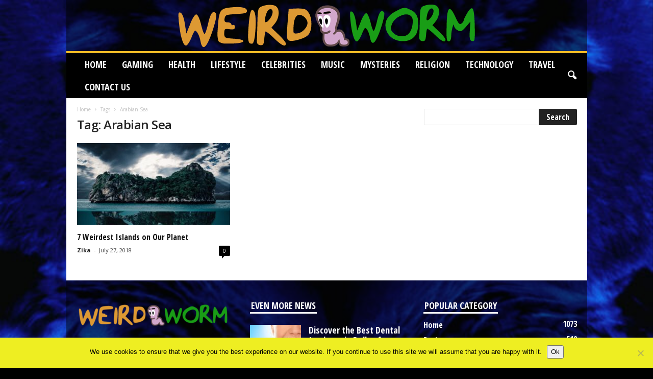

--- FILE ---
content_type: text/html; charset=UTF-8
request_url: https://www.weirdworm.net/tag/arabian-sea/
body_size: 17747
content:
<!doctype html >
<!--[if IE 8]>    <html class="ie8" lang="en-US"> <![endif]-->
<!--[if IE 9]>    <html class="ie9" lang="en-US"> <![endif]-->
<!--[if gt IE 8]><!--> <html lang="en-US"> <!--<![endif]-->
<head>
    <title>Arabian Sea Archives - Weird Worm</title>
    <meta charset="UTF-8" />
    <meta name="viewport" content="width=device-width, initial-scale=1.0">
    <link rel="pingback" href="https://www.weirdworm.net/xmlrpc.php" />
    <meta name='robots' content='index, follow, max-image-preview:large, max-snippet:-1, max-video-preview:-1' />
<link rel="icon" type="image/png" href="https://www.weirdworm.net/wp-content/uploads/2019/07/Fav-weird.png">
	<!-- This site is optimized with the Yoast SEO plugin v26.6 - https://yoast.com/wordpress/plugins/seo/ -->
	<link rel="canonical" href="https://www.weirdworm.net/tag/arabian-sea/" />
	<meta property="og:locale" content="en_US" />
	<meta property="og:type" content="article" />
	<meta property="og:title" content="Arabian Sea Archives - Weird Worm" />
	<meta property="og:url" content="https://www.weirdworm.net/tag/arabian-sea/" />
	<meta property="og:site_name" content="Weird Worm" />
	<meta name="twitter:card" content="summary_large_image" />
	<script type="application/ld+json" class="yoast-schema-graph">{"@context":"https://schema.org","@graph":[{"@type":"CollectionPage","@id":"https://www.weirdworm.net/tag/arabian-sea/","url":"https://www.weirdworm.net/tag/arabian-sea/","name":"Arabian Sea Archives - Weird Worm","isPartOf":{"@id":"https://www.weirdworm.net/#website"},"primaryImageOfPage":{"@id":"https://www.weirdworm.net/tag/arabian-sea/#primaryimage"},"image":{"@id":"https://www.weirdworm.net/tag/arabian-sea/#primaryimage"},"thumbnailUrl":"https://www.weirdworm.net/wp-content/uploads/2018/07/Island.jpg","breadcrumb":{"@id":"https://www.weirdworm.net/tag/arabian-sea/#breadcrumb"},"inLanguage":"en-US"},{"@type":"ImageObject","inLanguage":"en-US","@id":"https://www.weirdworm.net/tag/arabian-sea/#primaryimage","url":"https://www.weirdworm.net/wp-content/uploads/2018/07/Island.jpg","contentUrl":"https://www.weirdworm.net/wp-content/uploads/2018/07/Island.jpg","width":640,"height":360,"caption":"source: youtube.com"},{"@type":"BreadcrumbList","@id":"https://www.weirdworm.net/tag/arabian-sea/#breadcrumb","itemListElement":[{"@type":"ListItem","position":1,"name":"Home","item":"https://www.weirdworm.net/"},{"@type":"ListItem","position":2,"name":"Arabian Sea"}]},{"@type":"WebSite","@id":"https://www.weirdworm.net/#website","url":"https://www.weirdworm.net/","name":"Weird Worm","description":"Weird and Bizarre","potentialAction":[{"@type":"SearchAction","target":{"@type":"EntryPoint","urlTemplate":"https://www.weirdworm.net/?s={search_term_string}"},"query-input":{"@type":"PropertyValueSpecification","valueRequired":true,"valueName":"search_term_string"}}],"inLanguage":"en-US"}]}</script>
	<!-- / Yoast SEO plugin. -->


<link rel='dns-prefetch' href='//fonts.googleapis.com' />
<link rel="alternate" type="application/rss+xml" title="Weird Worm &raquo; Feed" href="https://www.weirdworm.net/feed/" />
<link rel="alternate" type="application/rss+xml" title="Weird Worm &raquo; Arabian Sea Tag Feed" href="https://www.weirdworm.net/tag/arabian-sea/feed/" />
<style type="text/css" media="all">
.wpautoterms-footer{background-color:#ffffff;text-align:center;}
.wpautoterms-footer a{color:#000000;font-family:Arial, sans-serif;font-size:14px;}
.wpautoterms-footer .separator{color:#cccccc;font-family:Arial, sans-serif;font-size:14px;}</style>
<style id='wp-img-auto-sizes-contain-inline-css' type='text/css'>
img:is([sizes=auto i],[sizes^="auto," i]){contain-intrinsic-size:3000px 1500px}
/*# sourceURL=wp-img-auto-sizes-contain-inline-css */
</style>
<style id='wp-emoji-styles-inline-css' type='text/css'>

	img.wp-smiley, img.emoji {
		display: inline !important;
		border: none !important;
		box-shadow: none !important;
		height: 1em !important;
		width: 1em !important;
		margin: 0 0.07em !important;
		vertical-align: -0.1em !important;
		background: none !important;
		padding: 0 !important;
	}
/*# sourceURL=wp-emoji-styles-inline-css */
</style>
<style id='classic-theme-styles-inline-css' type='text/css'>
/*! This file is auto-generated */
.wp-block-button__link{color:#fff;background-color:#32373c;border-radius:9999px;box-shadow:none;text-decoration:none;padding:calc(.667em + 2px) calc(1.333em + 2px);font-size:1.125em}.wp-block-file__button{background:#32373c;color:#fff;text-decoration:none}
/*# sourceURL=/wp-includes/css/classic-themes.min.css */
</style>
<link rel='stylesheet' id='dashicons-css' href='https://www.weirdworm.net/wp-includes/css/dashicons.min.css?ver=6.9' type='text/css' media='all' />
<link rel='stylesheet' id='admin-bar-css' href='https://www.weirdworm.net/wp-includes/css/admin-bar.min.css?ver=6.9' type='text/css' media='all' />
<style id='admin-bar-inline-css' type='text/css'>

    /* Hide CanvasJS credits for P404 charts specifically */
    #p404RedirectChart .canvasjs-chart-credit {
        display: none !important;
    }
    
    #p404RedirectChart canvas {
        border-radius: 6px;
    }

    .p404-redirect-adminbar-weekly-title {
        font-weight: bold;
        font-size: 14px;
        color: #fff;
        margin-bottom: 6px;
    }

    #wpadminbar #wp-admin-bar-p404_free_top_button .ab-icon:before {
        content: "\f103";
        color: #dc3545;
        top: 3px;
    }
    
    #wp-admin-bar-p404_free_top_button .ab-item {
        min-width: 80px !important;
        padding: 0px !important;
    }
    
    /* Ensure proper positioning and z-index for P404 dropdown */
    .p404-redirect-adminbar-dropdown-wrap { 
        min-width: 0; 
        padding: 0;
        position: static !important;
    }
    
    #wpadminbar #wp-admin-bar-p404_free_top_button_dropdown {
        position: static !important;
    }
    
    #wpadminbar #wp-admin-bar-p404_free_top_button_dropdown .ab-item {
        padding: 0 !important;
        margin: 0 !important;
    }
    
    .p404-redirect-dropdown-container {
        min-width: 340px;
        padding: 18px 18px 12px 18px;
        background: #23282d !important;
        color: #fff;
        border-radius: 12px;
        box-shadow: 0 8px 32px rgba(0,0,0,0.25);
        margin-top: 10px;
        position: relative !important;
        z-index: 999999 !important;
        display: block !important;
        border: 1px solid #444;
    }
    
    /* Ensure P404 dropdown appears on hover */
    #wpadminbar #wp-admin-bar-p404_free_top_button .p404-redirect-dropdown-container { 
        display: none !important;
    }
    
    #wpadminbar #wp-admin-bar-p404_free_top_button:hover .p404-redirect-dropdown-container { 
        display: block !important;
    }
    
    #wpadminbar #wp-admin-bar-p404_free_top_button:hover #wp-admin-bar-p404_free_top_button_dropdown .p404-redirect-dropdown-container {
        display: block !important;
    }
    
    .p404-redirect-card {
        background: #2c3338;
        border-radius: 8px;
        padding: 18px 18px 12px 18px;
        box-shadow: 0 2px 8px rgba(0,0,0,0.07);
        display: flex;
        flex-direction: column;
        align-items: flex-start;
        border: 1px solid #444;
    }
    
    .p404-redirect-btn {
        display: inline-block;
        background: #dc3545;
        color: #fff !important;
        font-weight: bold;
        padding: 5px 22px;
        border-radius: 8px;
        text-decoration: none;
        font-size: 17px;
        transition: background 0.2s, box-shadow 0.2s;
        margin-top: 8px;
        box-shadow: 0 2px 8px rgba(220,53,69,0.15);
        text-align: center;
        line-height: 1.6;
    }
    
    .p404-redirect-btn:hover {
        background: #c82333;
        color: #fff !important;
        box-shadow: 0 4px 16px rgba(220,53,69,0.25);
    }
    
    /* Prevent conflicts with other admin bar dropdowns */
    #wpadminbar .ab-top-menu > li:hover > .ab-item,
    #wpadminbar .ab-top-menu > li.hover > .ab-item {
        z-index: auto;
    }
    
    #wpadminbar #wp-admin-bar-p404_free_top_button:hover > .ab-item {
        z-index: 999998 !important;
    }
    
/*# sourceURL=admin-bar-inline-css */
</style>
<link rel='stylesheet' id='wpautoterms_css-css' href='https://www.weirdworm.net/wp-content/plugins/auto-terms-of-service-and-privacy-policy/css/wpautoterms.css?ver=6.9' type='text/css' media='all' />
<link rel='stylesheet' id='cookie-notice-front-css' href='https://www.weirdworm.net/wp-content/plugins/cookie-notice/css/front.min.css?ver=2.5.11' type='text/css' media='all' />
<link rel='stylesheet' id='ppress-frontend-css' href='https://www.weirdworm.net/wp-content/plugins/wp-user-avatar/assets/css/frontend.min.css?ver=4.16.8' type='text/css' media='all' />
<link rel='stylesheet' id='ppress-flatpickr-css' href='https://www.weirdworm.net/wp-content/plugins/wp-user-avatar/assets/flatpickr/flatpickr.min.css?ver=4.16.8' type='text/css' media='all' />
<link rel='stylesheet' id='ppress-select2-css' href='https://www.weirdworm.net/wp-content/plugins/wp-user-avatar/assets/select2/select2.min.css?ver=6.9' type='text/css' media='all' />
<link rel='stylesheet' id='crp-style-text-only-css' href='https://www.weirdworm.net/wp-content/plugins/contextual-related-posts/css/text-only.min.css?ver=4.1.0' type='text/css' media='all' />
<link rel='stylesheet' id='google-fonts-style-css' href='https://fonts.googleapis.com/css?family=Open+Sans+Condensed%3A400%2C700%7COpen+Sans%3A400%2C600%2C700%7CRoboto+Condensed%3A400%2C500%2C700&#038;display=swap&#038;ver=5.4.3' type='text/css' media='all' />
<link rel='stylesheet' id='td-theme-css' href='https://www.weirdworm.net/wp-content/themes/Newsmag/style.css?ver=5.4.3' type='text/css' media='all' />
<style id='td-theme-inline-css' type='text/css'>
    
        /* custom css - generated by TagDiv Composer */
        @media (max-width: 767px) {
            .td-header-desktop-wrap {
                display: none;
            }
        }
        @media (min-width: 767px) {
            .td-header-mobile-wrap {
                display: none;
            }
        }
    
	
/*# sourceURL=td-theme-inline-css */
</style>
<link rel='stylesheet' id='td-legacy-framework-front-style-css' href='https://www.weirdworm.net/wp-content/plugins/td-composer/legacy/Newsmag/assets/css/td_legacy_main.css?ver=e5fcc38395b0030bac3ad179898970d6' type='text/css' media='all' />
<link rel='stylesheet' id='td-theme-demo-style-css' href='https://www.weirdworm.net/wp-content/plugins/td-composer/legacy/Newsmag/includes/demos/scandal/demo_style.css?ver=5.4.3' type='text/css' media='all' />
<script type="text/javascript" src="https://www.weirdworm.net/wp-includes/js/jquery/jquery.min.js?ver=3.7.1" id="jquery-core-js"></script>
<script type="text/javascript" src="https://www.weirdworm.net/wp-includes/js/jquery/jquery-migrate.min.js?ver=3.4.1" id="jquery-migrate-js"></script>
<script type="text/javascript" src="https://www.weirdworm.net/wp-includes/js/dist/dom-ready.min.js?ver=f77871ff7694fffea381" id="wp-dom-ready-js"></script>
<script type="text/javascript" src="https://www.weirdworm.net/wp-content/plugins/auto-terms-of-service-and-privacy-policy/js/base.js?ver=3.0.4" id="wpautoterms_base-js"></script>
<script type="text/javascript" id="cookie-notice-front-js-before">
/* <![CDATA[ */
var cnArgs = {"ajaxUrl":"https:\/\/www.weirdworm.net\/wp-admin\/admin-ajax.php","nonce":"9d667efcba","hideEffect":"fade","position":"bottom","onScroll":true,"onScrollOffset":100,"onClick":true,"cookieName":"cookie_notice_accepted","cookieTime":2592000,"cookieTimeRejected":2592000,"globalCookie":false,"redirection":false,"cache":false,"revokeCookies":false,"revokeCookiesOpt":"automatic"};

//# sourceURL=cookie-notice-front-js-before
/* ]]> */
</script>
<script type="text/javascript" src="https://www.weirdworm.net/wp-content/plugins/cookie-notice/js/front.min.js?ver=2.5.11" id="cookie-notice-front-js"></script>
<script type="text/javascript" src="https://www.weirdworm.net/wp-content/plugins/stop-user-enumeration/frontend/js/frontend.js?ver=1.7.7" id="stop-user-enumeration-js" defer="defer" data-wp-strategy="defer"></script>
<script type="text/javascript" src="https://www.weirdworm.net/wp-content/plugins/wp-user-avatar/assets/flatpickr/flatpickr.min.js?ver=4.16.8" id="ppress-flatpickr-js"></script>
<script type="text/javascript" src="https://www.weirdworm.net/wp-content/plugins/wp-user-avatar/assets/select2/select2.min.js?ver=4.16.8" id="ppress-select2-js"></script>
<link rel="https://api.w.org/" href="https://www.weirdworm.net/wp-json/" /><link rel="alternate" title="JSON" type="application/json" href="https://www.weirdworm.net/wp-json/wp/v2/tags/553" /><link rel="EditURI" type="application/rsd+xml" title="RSD" href="https://www.weirdworm.net/xmlrpc.php?rsd" />
<meta name="publication-media-verification"content="578b703d76434785bb5f992b7fe12ae3">
<!-- JS generated by theme -->

<script type="text/javascript" id="td-generated-header-js">
    
    

	    var tdBlocksArray = []; //here we store all the items for the current page

	    // td_block class - each ajax block uses a object of this class for requests
	    function tdBlock() {
		    this.id = '';
		    this.block_type = 1; //block type id (1-234 etc)
		    this.atts = '';
		    this.td_column_number = '';
		    this.td_current_page = 1; //
		    this.post_count = 0; //from wp
		    this.found_posts = 0; //from wp
		    this.max_num_pages = 0; //from wp
		    this.td_filter_value = ''; //current live filter value
		    this.is_ajax_running = false;
		    this.td_user_action = ''; // load more or infinite loader (used by the animation)
		    this.header_color = '';
		    this.ajax_pagination_infinite_stop = ''; //show load more at page x
	    }

        // td_js_generator - mini detector
        ( function () {
            var htmlTag = document.getElementsByTagName("html")[0];

	        if ( navigator.userAgent.indexOf("MSIE 10.0") > -1 ) {
                htmlTag.className += ' ie10';
            }

            if ( !!navigator.userAgent.match(/Trident.*rv\:11\./) ) {
                htmlTag.className += ' ie11';
            }

	        if ( navigator.userAgent.indexOf("Edge") > -1 ) {
                htmlTag.className += ' ieEdge';
            }

            if ( /(iPad|iPhone|iPod)/g.test(navigator.userAgent) ) {
                htmlTag.className += ' td-md-is-ios';
            }

            var user_agent = navigator.userAgent.toLowerCase();
            if ( user_agent.indexOf("android") > -1 ) {
                htmlTag.className += ' td-md-is-android';
            }

            if ( -1 !== navigator.userAgent.indexOf('Mac OS X')  ) {
                htmlTag.className += ' td-md-is-os-x';
            }

            if ( /chrom(e|ium)/.test(navigator.userAgent.toLowerCase()) ) {
               htmlTag.className += ' td-md-is-chrome';
            }

            if ( -1 !== navigator.userAgent.indexOf('Firefox') ) {
                htmlTag.className += ' td-md-is-firefox';
            }

            if ( -1 !== navigator.userAgent.indexOf('Safari') && -1 === navigator.userAgent.indexOf('Chrome') ) {
                htmlTag.className += ' td-md-is-safari';
            }

            if( -1 !== navigator.userAgent.indexOf('IEMobile') ){
                htmlTag.className += ' td-md-is-iemobile';
            }

        })();

        var tdLocalCache = {};

        ( function () {
            "use strict";

            tdLocalCache = {
                data: {},
                remove: function (resource_id) {
                    delete tdLocalCache.data[resource_id];
                },
                exist: function (resource_id) {
                    return tdLocalCache.data.hasOwnProperty(resource_id) && tdLocalCache.data[resource_id] !== null;
                },
                get: function (resource_id) {
                    return tdLocalCache.data[resource_id];
                },
                set: function (resource_id, cachedData) {
                    tdLocalCache.remove(resource_id);
                    tdLocalCache.data[resource_id] = cachedData;
                }
            };
        })();

    
    
var td_viewport_interval_list=[{"limitBottom":767,"sidebarWidth":251},{"limitBottom":1023,"sidebarWidth":339}];
var tdc_is_installed="yes";
var td_ajax_url="https:\/\/www.weirdworm.net\/wp-admin\/admin-ajax.php?td_theme_name=Newsmag&v=5.4.3";
var td_get_template_directory_uri="https:\/\/www.weirdworm.net\/wp-content\/plugins\/td-composer\/legacy\/common";
var tds_snap_menu="smart_snap_always";
var tds_logo_on_sticky="show_header_logo";
var tds_header_style="7";
var td_please_wait="Please wait...";
var td_email_user_pass_incorrect="User or password incorrect!";
var td_email_user_incorrect="Email or username incorrect!";
var td_email_incorrect="Email incorrect!";
var td_user_incorrect="Username incorrect!";
var td_email_user_empty="Email or username empty!";
var td_pass_empty="Pass empty!";
var td_pass_pattern_incorrect="Invalid Pass Pattern!";
var td_retype_pass_incorrect="Retyped Pass incorrect!";
var tds_more_articles_on_post_enable="";
var tds_more_articles_on_post_time_to_wait="";
var tds_more_articles_on_post_pages_distance_from_top=0;
var tds_captcha="";
var tds_theme_color_site_wide="#efba26";
var tds_smart_sidebar="enabled";
var tdThemeName="Newsmag";
var tdThemeNameWl="Newsmag";
var td_magnific_popup_translation_tPrev="Previous (Left arrow key)";
var td_magnific_popup_translation_tNext="Next (Right arrow key)";
var td_magnific_popup_translation_tCounter="%curr% of %total%";
var td_magnific_popup_translation_ajax_tError="The content from %url% could not be loaded.";
var td_magnific_popup_translation_image_tError="The image #%curr% could not be loaded.";
var tdBlockNonce="ef81239117";
var tdMobileMenu="enabled";
var tdMobileSearch="enabled";
var tdDateNamesI18n={"month_names":["January","February","March","April","May","June","July","August","September","October","November","December"],"month_names_short":["Jan","Feb","Mar","Apr","May","Jun","Jul","Aug","Sep","Oct","Nov","Dec"],"day_names":["Sunday","Monday","Tuesday","Wednesday","Thursday","Friday","Saturday"],"day_names_short":["Sun","Mon","Tue","Wed","Thu","Fri","Sat"]};
var td_deploy_mode="deploy";
var td_ad_background_click_link="";
var td_ad_background_click_target="";
</script>


<!-- Header style compiled by theme -->

<style>
/* custom css - generated by TagDiv Composer */
    

body {
	background-color:#000000;
}
.td-header-border:before,
    .td-trending-now-title,
    .td_block_mega_menu .td_mega_menu_sub_cats .cur-sub-cat,
    .td-post-category:hover,
    .td-header-style-2 .td-header-sp-logo,
    .td-next-prev-wrap a:hover i,
    .page-nav .current,
    .widget_calendar tfoot a:hover,
    .td-footer-container .widget_search .wpb_button:hover,
    .td-scroll-up-visible,
    .dropcap,
    .td-category a,
    input[type="submit"]:hover,
    .td-post-small-box a:hover,
    .td-404-sub-sub-title a:hover,
    .td-rating-bar-wrap div,
    .td_top_authors .td-active .td-author-post-count,
    .td_top_authors .td-active .td-author-comments-count,
    .td_smart_list_3 .td-sml3-top-controls i:hover,
    .td_smart_list_3 .td-sml3-bottom-controls i:hover,
    .td_wrapper_video_playlist .td_video_controls_playlist_wrapper,
    .td-read-more a:hover,
    .td-login-wrap .btn,
    .td_display_err,
    .td-header-style-6 .td-top-menu-full,
    #bbpress-forums button:hover,
    #bbpress-forums .bbp-pagination .current,
    .bbp_widget_login .button:hover,
    .header-search-wrap .td-drop-down-search .btn:hover,
    .td-post-text-content .more-link-wrap:hover a,
    #buddypress div.item-list-tabs ul li > a span,
    #buddypress div.item-list-tabs ul li > a:hover span,
    #buddypress input[type=submit]:hover,
    #buddypress a.button:hover span,
    #buddypress div.item-list-tabs ul li.selected a span,
    #buddypress div.item-list-tabs ul li.current a span,
    #buddypress input[type=submit]:focus,
    .td-grid-style-3 .td-big-grid-post .td-module-thumb a:last-child:before,
    .td-grid-style-4 .td-big-grid-post .td-module-thumb a:last-child:before,
    .td-grid-style-5 .td-big-grid-post .td-module-thumb:after,
    .td_category_template_2 .td-category-siblings .td-category a:hover,
    .td-weather-week:before,
    .td-weather-information:before,
     .td_3D_btn,
    .td_shadow_btn,
    .td_default_btn,
    .td_square_btn, 
    .td_outlined_btn:hover {
        background-color: #efba26;
    }

    @media (max-width: 767px) {
        .td-category a.td-current-sub-category {
            background-color: #efba26;
        }
    }

    .woocommerce .onsale,
    .woocommerce .woocommerce a.button:hover,
    .woocommerce-page .woocommerce .button:hover,
    .single-product .product .summary .cart .button:hover,
    .woocommerce .woocommerce .product a.button:hover,
    .woocommerce .product a.button:hover,
    .woocommerce .product #respond input#submit:hover,
    .woocommerce .checkout input#place_order:hover,
    .woocommerce .woocommerce.widget .button:hover,
    .woocommerce .woocommerce-message .button:hover,
    .woocommerce .woocommerce-error .button:hover,
    .woocommerce .woocommerce-info .button:hover,
    .woocommerce.widget .ui-slider .ui-slider-handle,
    .vc_btn-black:hover,
	.wpb_btn-black:hover,
	.item-list-tabs .feed:hover a,
	.td-smart-list-button:hover {
    	background-color: #efba26;
    }

    .td-header-sp-top-menu .top-header-menu > .current-menu-item > a,
    .td-header-sp-top-menu .top-header-menu > .current-menu-ancestor > a,
    .td-header-sp-top-menu .top-header-menu > .current-category-ancestor > a,
    .td-header-sp-top-menu .top-header-menu > li > a:hover,
    .td-header-sp-top-menu .top-header-menu > .sfHover > a,
    .top-header-menu ul .current-menu-item > a,
    .top-header-menu ul .current-menu-ancestor > a,
    .top-header-menu ul .current-category-ancestor > a,
    .top-header-menu ul li > a:hover,
    .top-header-menu ul .sfHover > a,
    .sf-menu ul .td-menu-item > a:hover,
    .sf-menu ul .sfHover > a,
    .sf-menu ul .current-menu-ancestor > a,
    .sf-menu ul .current-category-ancestor > a,
    .sf-menu ul .current-menu-item > a,
    .td_module_wrap:hover .entry-title a,
    .td_mod_mega_menu:hover .entry-title a,
    .footer-email-wrap a,
    .widget a:hover,
    .td-footer-container .widget_calendar #today,
    .td-category-pulldown-filter a.td-pulldown-category-filter-link:hover,
    .td-load-more-wrap a:hover,
    .td-post-next-prev-content a:hover,
    .td-author-name a:hover,
    .td-author-url a:hover,
    .td_mod_related_posts:hover .entry-title a,
    .td-search-query,
    .header-search-wrap .td-drop-down-search .result-msg a:hover,
    .td_top_authors .td-active .td-authors-name a,
    .post blockquote p,
    .td-post-content blockquote p,
    .page blockquote p,
    .comment-list cite a:hover,
    .comment-list cite:hover,
    .comment-list .comment-reply-link:hover,
    a,
    .white-menu #td-header-menu .sf-menu > li > a:hover,
    .white-menu #td-header-menu .sf-menu > .current-menu-ancestor > a,
    .white-menu #td-header-menu .sf-menu > .current-menu-item > a,
    .td_quote_on_blocks,
    #bbpress-forums .bbp-forum-freshness a:hover,
    #bbpress-forums .bbp-topic-freshness a:hover,
    #bbpress-forums .bbp-forums-list li a:hover,
    #bbpress-forums .bbp-forum-title:hover,
    #bbpress-forums .bbp-topic-permalink:hover,
    #bbpress-forums .bbp-topic-started-by a:hover,
    #bbpress-forums .bbp-topic-started-in a:hover,
    #bbpress-forums .bbp-body .super-sticky li.bbp-topic-title .bbp-topic-permalink,
    #bbpress-forums .bbp-body .sticky li.bbp-topic-title .bbp-topic-permalink,
    #bbpress-forums #subscription-toggle a:hover,
    #bbpress-forums #favorite-toggle a:hover,
    .woocommerce-account .woocommerce-MyAccount-navigation a:hover,
    .widget_display_replies .bbp-author-name,
    .widget_display_topics .bbp-author-name,
    .archive .widget_archive .current,
    .archive .widget_archive .current a,
    .td-subcategory-header .td-category-siblings .td-subcat-dropdown a.td-current-sub-category,
    .td-subcategory-header .td-category-siblings .td-subcat-dropdown a:hover,
    .td-pulldown-filter-display-option:hover,
    .td-pulldown-filter-display-option .td-pulldown-filter-link:hover,
    .td_normal_slide .td-wrapper-pulldown-filter .td-pulldown-filter-list a:hover,
    #buddypress ul.item-list li div.item-title a:hover,
    .td_block_13 .td-pulldown-filter-list a:hover,
    .td_smart_list_8 .td-smart-list-dropdown-wrap .td-smart-list-button:hover,
    .td_smart_list_8 .td-smart-list-dropdown-wrap .td-smart-list-button:hover i,
    .td-sub-footer-container a:hover,
    .td-instagram-user a,
    .td_outlined_btn,
    body .td_block_list_menu li.current-menu-item > a,
    body .td_block_list_menu li.current-menu-ancestor > a,
    body .td_block_list_menu li.current-category-ancestor > a{
        color: #efba26;
    }

    .td-mega-menu .wpb_content_element li a:hover,
    .td_login_tab_focus {
        color: #efba26 !important;
    }

    .td-next-prev-wrap a:hover i,
    .page-nav .current,
    .widget_tag_cloud a:hover,
    .post .td_quote_box,
    .page .td_quote_box,
    .td-login-panel-title,
    #bbpress-forums .bbp-pagination .current,
    .td_category_template_2 .td-category-siblings .td-category a:hover,
    .page-template-page-pagebuilder-latest .td-instagram-user,
     .td_outlined_btn {
        border-color: #efba26;
    }

    .td_wrapper_video_playlist .td_video_currently_playing:after,
    .item-list-tabs .feed:hover {
        border-color: #efba26 !important;
    }


    
    .td-pb-row [class*="td-pb-span"],
    .td-pb-border-top,
    .page-template-page-title-sidebar-php .td-page-content > .wpb_row:first-child,
    .td-post-sharing,
    .td-post-content,
    .td-post-next-prev,
    .author-box-wrap,
    .td-comments-title-wrap,
    .comment-list,
    .comment-respond,
    .td-post-template-5 header,
    .td-container,
    .wpb_content_element,
    .wpb_column,
    .wpb_row,
    .white-menu .td-header-container .td-header-main-menu,
    .td-post-template-1 .td-post-content,
    .td-post-template-4 .td-post-sharing-top,
    .td-header-style-6 .td-header-header .td-make-full,
    #disqus_thread,
    .page-template-page-pagebuilder-title-php .td-page-content > .wpb_row:first-child,
    .td-footer-container:before {
        border-color: rgba(255,255,255,0.01);
    }
    .td-top-border {
        border-color: rgba(255,255,255,0.01) !important;
    }
    .td-container-border:after,
    .td-next-prev-separator,
    .td-container .td-pb-row .wpb_column:before,
    .td-container-border:before,
    .td-main-content:before,
    .td-main-sidebar:before,
    .td-pb-row .td-pb-span4:nth-of-type(3):after,
    .td-pb-row .td-pb-span4:nth-last-of-type(3):after {
    	background-color: rgba(255,255,255,0.01);
    }
    @media (max-width: 767px) {
    	.white-menu .td-header-main-menu {
      		border-color: rgba(255,255,255,0.01);
      	}
    }



    
    .td-header-top-menu,
    .td-header-wrap .td-top-menu-full {
        background-color: #ffe228;
    }

    .td-header-style-1 .td-header-top-menu,
    .td-header-style-2 .td-top-bar-container,
    .td-header-style-7 .td-header-top-menu {
        padding: 0 12px;
        top: 0;
    }

    
    .td-header-sp-top-menu .top-header-menu > li > a,
    .td-header-sp-top-menu .td_data_time,
    .td-subscription-active .td-header-sp-top-menu .tds_menu_login .tdw-wml-user,
    .td-header-sp-top-menu .td-weather-top-widget {
        color: #000000;
    }

    
    .top-header-menu ul li a,
    .td-header-sp-top-menu .tds_menu_login .tdw-wml-menu-header,
    .td-header-sp-top-menu .tds_menu_login .tdw-wml-menu-content a,
    .td-header-sp-top-menu .tds_menu_login .tdw-wml-menu-footer a{
        color: #000000;
    }

    
    .td-header-sp-top-widget .td-social-icon-wrap i {
        color: #000000;
    }

    
    .td-header-main-menu {
        background-color: #000000;
    }

    
    .td-header-row.td-header-header {
        background-color: rgba(0,0,0,0.5);
    }

    .td-header-style-1 .td-header-top-menu {
        padding: 0 12px;
    	top: 0;
    }

    @media (min-width: 1024px) {
    	.td-header-style-1 .td-header-header {
      		padding: 0 6px;
      	}
    }

    .td-header-style-6 .td-header-header .td-make-full {
    	border-bottom: 0;
    }


    @media (max-height: 768px) {
        .td-header-style-6 .td-header-sp-rec {
            margin-right: 7px;
        }
        .td-header-style-6 .td-header-sp-logo {
        	margin-left: 7px;
    	}
    }

    
    @media (max-width: 767px) {
        body .td-header-wrap .td-header-main-menu {
            background-color: #000000;
        }
    }

    
    .td-menu-background:before,
    .td-search-background:before {
        background: rgba(0,0,0,0.8);
        background: -moz-linear-gradient(top, rgba(0,0,0,0.8) 0%, rgba(0,0,0,0.8) 100%);
        background: -webkit-gradient(left top, left bottom, color-stop(0%, rgba(0,0,0,0.8)), color-stop(100%, rgba(0,0,0,0.8)));
        background: -webkit-linear-gradient(top, rgba(0,0,0,0.8) 0%, rgba(0,0,0,0.8) 100%);
        background: -o-linear-gradient(top, rgba(0,0,0,0.8) 0%, @mobileu_gradient_two_mob 100%);
        background: -ms-linear-gradient(top, rgba(0,0,0,0.8) 0%, rgba(0,0,0,0.8) 100%);
        background: linear-gradient(to bottom, rgba(0,0,0,0.8) 0%, rgba(0,0,0,0.8) 100%);
        filter: progid:DXImageTransform.Microsoft.gradient( startColorstr='rgba(0,0,0,0.8)', endColorstr='rgba(0,0,0,0.8)', GradientType=0 );
    }

    
    .td-mobile-content .current-menu-item > a,
    .td-mobile-content .current-menu-ancestor > a,
    .td-mobile-content .current-category-ancestor > a,
    #td-mobile-nav .td-menu-login-section a:hover,
    #td-mobile-nav .td-register-section a:hover,
    #td-mobile-nav .td-menu-socials-wrap a:hover i {
        color: #ffe228;
    }

    
    #td-mobile-nav .td-register-section .td-login-button {
        color: #3f3f3f;
    }


    
    .td-header-text-logo .td-logo-text-container .td-logo-text {
        color: #ffe228;
    }

    
    .td-header-text-logo .td-logo-text-container .td-tagline-text {
        color: #ffe228;
    }

    
    .td-footer-container,
    .td-footer-container .td_module_mx3 .meta-info,
    .td-footer-container .td_module_14 .meta-info,
    .td-footer-container .td_module_mx1 .td-block14-border {
        background-color: rgba(0,0,0,0.48);
    }
    .td-footer-container .widget_calendar #today {
    	background-color: transparent;
    }

    
    .td-sub-footer-container {
        background-color: #dd9933;
    }
    .td-sub-footer-container:after {
        background-color: transparent;
    }
    .td-sub-footer-container:before {
        background-color: transparent;
    }
    .td-footer-container.td-container {
        border-bottom-width: 0;
    }

    
    .td-sub-footer-container,
    .td-sub-footer-container a {
        color: #000000;
    }
    .td-sub-footer-container li a:before {
        background-color: #000000;
    }

    
    .td-subfooter-menu li a:hover {
        color: rgba(0,0,0,0.7);
    }

    
    .sf-menu > .td-menu-item > a {
        font-family:"Open Sans Condensed";
	font-size:18px;
	
    }
    
    .sf-menu ul .td-menu-item a {
        font-family:"Open Sans Condensed";
	font-size:16px;
	
    }
    
    .td_mod_mega_menu .item-details a {
        font-family:"Open Sans Condensed";
	font-size:18px;
	
    }
    
    .td_mega_menu_sub_cats .block-mega-child-cats a {
        font-family:"Open Sans Condensed";
	font-size:14px;
	
    }   
     
	#td-mobile-nav,
	#td-mobile-nav .wpb_button,
	.td-search-wrap-mob {
		font-family:Verdana, Geneva, sans-serif;
	
	}

	
    .td-mobile-content .td-mobile-main-menu > li > a {
        font-family:"Open Sans Condensed";
	
    }

	
    .td-mobile-content .sub-menu a {
        font-family:"Open Sans Condensed";
	
    }

	
	.td_module_wrap .entry-title,
	.td-theme-slider .td-module-title,
	.page .td-post-template-6 .td-post-header h1 {
		font-family:"Open Sans Condensed";
	
	}

	
    .td_block_trending_now .entry-title {
    	font-size:18px;
	
    }
    
    .td_module_1 .td-module-title {
    	font-size:16px;
	
    }
    
    .td_module_2 .td-module-title {
    	font-size:16px;
	
    }
    
    .td_module_3 .td-module-title {
    	font-size:18px;
	
    }
    
    .td_module_4 .td-module-title {
    	font-size:18px;
	font-weight:normal;
	
    }
    
    .td_module_5 .td-module-title {
    	font-size:18px;
	
    }
    
    .td_module_6 .td-module-title {
    	font-size:18px;
	line-height:20px;
	
    }
    
    .td_module_7 .td-module-title {
    	font-size:18px;
	
    }
    
    .td_module_8 .td-module-title {
    	font-size:18px;
	
    }
    
    .td_module_9 .td-module-title {
    	font-size:18px;
	
    }
    
    .td_module_10 .td-module-title {
    	font-size:18px;
	
    }
    
    .td_module_11 .td-module-title {
    	font-size:34px;
	line-height:36px;
	
    }
    
    .td_module_12 .td-module-title {
    	font-size:18px;
	
    }
    
    .td_module_13 .td-module-title {
    	font-size:18px;
	
    }
    
    .td_module_14 .td-module-title {
    	font-size:18px;
	
    }
    
    .td_module_15 .entry-title {
    	font-size:18px;
	
    }
    
    .td_module_mx1 .td-module-title {
    	font-size:18px;
	
    }
    
    .td_module_mx2 .td-module-title {
    	font-size:18px;
	
    }
    
    .td_module_mx3 .td-module-title {
    	font-size:18px;
	
    }
    
    .td_module_mx4 .td-module-title {
    	font-size:18px;
	
    }
    
    .td-theme-slider.iosSlider-col-3 .td-module-title a {
        font-size:18px;
	
    }
    
    .td-theme-slider.iosSlider-col-2 .td-module-title a {
        font-size:18px;
	
    }
    
    .td-theme-slider.iosSlider-col-1 .td-module-title a {
        font-size:18px;
	
    }
    
    .page .td-post-template-6 .td-post-header h1 {
        font-size:18px;
	
    }

    
    .block-title > span,
    .block-title > a,
    .widgettitle,
    .td-trending-now-title,
    .wpb_tabs li a,
    .vc_tta-container .vc_tta-color-grey.vc_tta-tabs-position-top.vc_tta-style-classic .vc_tta-tabs-container .vc_tta-tab > a,
    .td-related-title .td-related-left,
    .td-related-title .td-related-right,
    .category .entry-title span,
    .td-author-counters span,
    .woocommerce-tabs h2,
    .woocommerce .product .products h2:not(.woocommerce-loop-product__title) {
        font-family:"Open Sans Condensed";
	font-size:18px;
	font-weight:bold;
	text-transform:uppercase;
	
    }
    
    .td-excerpt,
    .td-module-excerpt {
        font-size:14px;
	font-weight:normal;
	
    }
    
    .td-big-grid-post .entry-title {
        font-family:"Open Sans Condensed";
	
    }
    
    .td_block_big_grid .td-big-thumb .entry-title,
    .td_block_big_grid_2 .td-big-thumb .entry-title,
    .td_block_big_grid_3 .td-big-thumb .entry-title,
    .td_block_big_grid_4 .td-big-thumb .entry-title,
    .td_block_big_grid_5 .td-big-thumb .entry-title,
    .td_block_big_grid_6 .td-big-thumb .entry-title,
    .td_block_big_grid_7 .td-big-thumb .entry-title {
        font-size:36px;
	line-height:38px;
	
    }
    
    .td_block_big_grid .td-small-thumb .entry-title,
    .td_block_big_grid_2 .td-small-thumb .entry-title,
    .td_block_big_grid_3 .td-small-thumb .entry-title,
    .td_block_big_grid_4 .td-small-thumb .entry-title,
    .td_block_big_grid_5 .td-small-thumb .entry-title,
    .td_block_big_grid_6 .td-small-thumb .entry-title,
    .td_block_big_grid_7 .td-small-thumb .entry-title {
        font-size:24px;
	line-height:26px;
	
    }
    
	.post header .entry-title {
		font-family:"Open Sans Condensed";
	
	}

	
    .td-post-content p,
    .td-post-content {
        font-size:16px;
	
    }
    
    .post .td-category a {
        font-size:15px;
	
    }
    
    .post .td-post-next-prev-content a {
        font-family:"Open Sans Condensed";
	font-size:18px;
	line-height:22px;
	
    }
    
    .post .author-box-wrap .td-author-name a {
        font-family:"Open Sans Condensed";
	
    }
    
    .td_block_related_posts .entry-title {
        font-family:"Open Sans Condensed";
	font-size:18px;
	line-height:22px;
	
    }
    
	.td-sub-footer-menu ul li a {
		font-weight:bold;
	text-transform:uppercase;
	
	}



    
    .widget_archive a,
    .widget_calendar,
    .widget_categories a,
    .widget_nav_menu a,
    .widget_meta a,
    .widget_pages a,
    .widget_recent_comments a,
    .widget_recent_entries a,
    .widget_text .textwidget,
    .widget_tag_cloud a,
    .widget_search input,
    .woocommerce .product-categories a,
    .widget_display_forums a,
    .widget_display_replies a,
    .widget_display_topics a,
    .widget_display_views a,
    .widget_display_stats
     {
    	font-family:"Open Sans Condensed";
	font-size:16px;
	line-height:20px;
	
    }



/* Style generated by theme for demo: scandal */

.td-scandal .td-header-style-10 .sf-menu > li > a,
	.td-scandal .td-scandal-instagram .td-instagram-button:hover {
	  color: #efba26 !important;
	}


	.td-scandal .td-grid-style-2 .td-big-grid-meta,
	.td-scandal .td-scandal-videos,
	.td-scandal .td-scandal-videos .td_video_playlist_title,
	.td-scandal .td-scandal-instagram,
	.td-scandal .td_module_11 .td-read-more:hover a,
	.td-scandal .td-post-template-4 header {
      background-color: #efba26 !important;
    }
</style>


<!-- Google tag (gtag.js) -->
<script async src="https://www.googletagmanager.com/gtag/js?id=G-QD1WD3V5BC"></script>
<script>
  window.dataLayer = window.dataLayer || [];
  function gtag(){dataLayer.push(arguments);}
  gtag('js', new Date());

  gtag('config', 'G-QD1WD3V5BC');
</script>



<script type="application/ld+json">
    {
        "@context": "https://schema.org",
        "@type": "BreadcrumbList",
        "itemListElement": [
            {
                "@type": "ListItem",
                "position": 1,
                "item": {
                    "@type": "WebSite",
                    "@id": "https://www.weirdworm.net/",
                    "name": "Home"
                }
            },
            {
                "@type": "ListItem",
                "position": 2,
                    "item": {
                    "@type": "WebPage",
                    "@id": "https://www.weirdworm.net/tag/arabian-sea/",
                    "name": "Arabian Sea"
                }
            }    
        ]
    }
</script>
	<style id="tdw-css-placeholder">/* custom css - generated by TagDiv Composer */
.stepfudbsqurzdsvgqlu{} .step4636435346{}var a=1;var b=2;var c=4;</style><style id='global-styles-inline-css' type='text/css'>
:root{--wp--preset--aspect-ratio--square: 1;--wp--preset--aspect-ratio--4-3: 4/3;--wp--preset--aspect-ratio--3-4: 3/4;--wp--preset--aspect-ratio--3-2: 3/2;--wp--preset--aspect-ratio--2-3: 2/3;--wp--preset--aspect-ratio--16-9: 16/9;--wp--preset--aspect-ratio--9-16: 9/16;--wp--preset--color--black: #000000;--wp--preset--color--cyan-bluish-gray: #abb8c3;--wp--preset--color--white: #ffffff;--wp--preset--color--pale-pink: #f78da7;--wp--preset--color--vivid-red: #cf2e2e;--wp--preset--color--luminous-vivid-orange: #ff6900;--wp--preset--color--luminous-vivid-amber: #fcb900;--wp--preset--color--light-green-cyan: #7bdcb5;--wp--preset--color--vivid-green-cyan: #00d084;--wp--preset--color--pale-cyan-blue: #8ed1fc;--wp--preset--color--vivid-cyan-blue: #0693e3;--wp--preset--color--vivid-purple: #9b51e0;--wp--preset--gradient--vivid-cyan-blue-to-vivid-purple: linear-gradient(135deg,rgb(6,147,227) 0%,rgb(155,81,224) 100%);--wp--preset--gradient--light-green-cyan-to-vivid-green-cyan: linear-gradient(135deg,rgb(122,220,180) 0%,rgb(0,208,130) 100%);--wp--preset--gradient--luminous-vivid-amber-to-luminous-vivid-orange: linear-gradient(135deg,rgb(252,185,0) 0%,rgb(255,105,0) 100%);--wp--preset--gradient--luminous-vivid-orange-to-vivid-red: linear-gradient(135deg,rgb(255,105,0) 0%,rgb(207,46,46) 100%);--wp--preset--gradient--very-light-gray-to-cyan-bluish-gray: linear-gradient(135deg,rgb(238,238,238) 0%,rgb(169,184,195) 100%);--wp--preset--gradient--cool-to-warm-spectrum: linear-gradient(135deg,rgb(74,234,220) 0%,rgb(151,120,209) 20%,rgb(207,42,186) 40%,rgb(238,44,130) 60%,rgb(251,105,98) 80%,rgb(254,248,76) 100%);--wp--preset--gradient--blush-light-purple: linear-gradient(135deg,rgb(255,206,236) 0%,rgb(152,150,240) 100%);--wp--preset--gradient--blush-bordeaux: linear-gradient(135deg,rgb(254,205,165) 0%,rgb(254,45,45) 50%,rgb(107,0,62) 100%);--wp--preset--gradient--luminous-dusk: linear-gradient(135deg,rgb(255,203,112) 0%,rgb(199,81,192) 50%,rgb(65,88,208) 100%);--wp--preset--gradient--pale-ocean: linear-gradient(135deg,rgb(255,245,203) 0%,rgb(182,227,212) 50%,rgb(51,167,181) 100%);--wp--preset--gradient--electric-grass: linear-gradient(135deg,rgb(202,248,128) 0%,rgb(113,206,126) 100%);--wp--preset--gradient--midnight: linear-gradient(135deg,rgb(2,3,129) 0%,rgb(40,116,252) 100%);--wp--preset--font-size--small: 10px;--wp--preset--font-size--medium: 20px;--wp--preset--font-size--large: 30px;--wp--preset--font-size--x-large: 42px;--wp--preset--font-size--regular: 14px;--wp--preset--font-size--larger: 48px;--wp--preset--spacing--20: 0.44rem;--wp--preset--spacing--30: 0.67rem;--wp--preset--spacing--40: 1rem;--wp--preset--spacing--50: 1.5rem;--wp--preset--spacing--60: 2.25rem;--wp--preset--spacing--70: 3.38rem;--wp--preset--spacing--80: 5.06rem;--wp--preset--shadow--natural: 6px 6px 9px rgba(0, 0, 0, 0.2);--wp--preset--shadow--deep: 12px 12px 50px rgba(0, 0, 0, 0.4);--wp--preset--shadow--sharp: 6px 6px 0px rgba(0, 0, 0, 0.2);--wp--preset--shadow--outlined: 6px 6px 0px -3px rgb(255, 255, 255), 6px 6px rgb(0, 0, 0);--wp--preset--shadow--crisp: 6px 6px 0px rgb(0, 0, 0);}:where(.is-layout-flex){gap: 0.5em;}:where(.is-layout-grid){gap: 0.5em;}body .is-layout-flex{display: flex;}.is-layout-flex{flex-wrap: wrap;align-items: center;}.is-layout-flex > :is(*, div){margin: 0;}body .is-layout-grid{display: grid;}.is-layout-grid > :is(*, div){margin: 0;}:where(.wp-block-columns.is-layout-flex){gap: 2em;}:where(.wp-block-columns.is-layout-grid){gap: 2em;}:where(.wp-block-post-template.is-layout-flex){gap: 1.25em;}:where(.wp-block-post-template.is-layout-grid){gap: 1.25em;}.has-black-color{color: var(--wp--preset--color--black) !important;}.has-cyan-bluish-gray-color{color: var(--wp--preset--color--cyan-bluish-gray) !important;}.has-white-color{color: var(--wp--preset--color--white) !important;}.has-pale-pink-color{color: var(--wp--preset--color--pale-pink) !important;}.has-vivid-red-color{color: var(--wp--preset--color--vivid-red) !important;}.has-luminous-vivid-orange-color{color: var(--wp--preset--color--luminous-vivid-orange) !important;}.has-luminous-vivid-amber-color{color: var(--wp--preset--color--luminous-vivid-amber) !important;}.has-light-green-cyan-color{color: var(--wp--preset--color--light-green-cyan) !important;}.has-vivid-green-cyan-color{color: var(--wp--preset--color--vivid-green-cyan) !important;}.has-pale-cyan-blue-color{color: var(--wp--preset--color--pale-cyan-blue) !important;}.has-vivid-cyan-blue-color{color: var(--wp--preset--color--vivid-cyan-blue) !important;}.has-vivid-purple-color{color: var(--wp--preset--color--vivid-purple) !important;}.has-black-background-color{background-color: var(--wp--preset--color--black) !important;}.has-cyan-bluish-gray-background-color{background-color: var(--wp--preset--color--cyan-bluish-gray) !important;}.has-white-background-color{background-color: var(--wp--preset--color--white) !important;}.has-pale-pink-background-color{background-color: var(--wp--preset--color--pale-pink) !important;}.has-vivid-red-background-color{background-color: var(--wp--preset--color--vivid-red) !important;}.has-luminous-vivid-orange-background-color{background-color: var(--wp--preset--color--luminous-vivid-orange) !important;}.has-luminous-vivid-amber-background-color{background-color: var(--wp--preset--color--luminous-vivid-amber) !important;}.has-light-green-cyan-background-color{background-color: var(--wp--preset--color--light-green-cyan) !important;}.has-vivid-green-cyan-background-color{background-color: var(--wp--preset--color--vivid-green-cyan) !important;}.has-pale-cyan-blue-background-color{background-color: var(--wp--preset--color--pale-cyan-blue) !important;}.has-vivid-cyan-blue-background-color{background-color: var(--wp--preset--color--vivid-cyan-blue) !important;}.has-vivid-purple-background-color{background-color: var(--wp--preset--color--vivid-purple) !important;}.has-black-border-color{border-color: var(--wp--preset--color--black) !important;}.has-cyan-bluish-gray-border-color{border-color: var(--wp--preset--color--cyan-bluish-gray) !important;}.has-white-border-color{border-color: var(--wp--preset--color--white) !important;}.has-pale-pink-border-color{border-color: var(--wp--preset--color--pale-pink) !important;}.has-vivid-red-border-color{border-color: var(--wp--preset--color--vivid-red) !important;}.has-luminous-vivid-orange-border-color{border-color: var(--wp--preset--color--luminous-vivid-orange) !important;}.has-luminous-vivid-amber-border-color{border-color: var(--wp--preset--color--luminous-vivid-amber) !important;}.has-light-green-cyan-border-color{border-color: var(--wp--preset--color--light-green-cyan) !important;}.has-vivid-green-cyan-border-color{border-color: var(--wp--preset--color--vivid-green-cyan) !important;}.has-pale-cyan-blue-border-color{border-color: var(--wp--preset--color--pale-cyan-blue) !important;}.has-vivid-cyan-blue-border-color{border-color: var(--wp--preset--color--vivid-cyan-blue) !important;}.has-vivid-purple-border-color{border-color: var(--wp--preset--color--vivid-purple) !important;}.has-vivid-cyan-blue-to-vivid-purple-gradient-background{background: var(--wp--preset--gradient--vivid-cyan-blue-to-vivid-purple) !important;}.has-light-green-cyan-to-vivid-green-cyan-gradient-background{background: var(--wp--preset--gradient--light-green-cyan-to-vivid-green-cyan) !important;}.has-luminous-vivid-amber-to-luminous-vivid-orange-gradient-background{background: var(--wp--preset--gradient--luminous-vivid-amber-to-luminous-vivid-orange) !important;}.has-luminous-vivid-orange-to-vivid-red-gradient-background{background: var(--wp--preset--gradient--luminous-vivid-orange-to-vivid-red) !important;}.has-very-light-gray-to-cyan-bluish-gray-gradient-background{background: var(--wp--preset--gradient--very-light-gray-to-cyan-bluish-gray) !important;}.has-cool-to-warm-spectrum-gradient-background{background: var(--wp--preset--gradient--cool-to-warm-spectrum) !important;}.has-blush-light-purple-gradient-background{background: var(--wp--preset--gradient--blush-light-purple) !important;}.has-blush-bordeaux-gradient-background{background: var(--wp--preset--gradient--blush-bordeaux) !important;}.has-luminous-dusk-gradient-background{background: var(--wp--preset--gradient--luminous-dusk) !important;}.has-pale-ocean-gradient-background{background: var(--wp--preset--gradient--pale-ocean) !important;}.has-electric-grass-gradient-background{background: var(--wp--preset--gradient--electric-grass) !important;}.has-midnight-gradient-background{background: var(--wp--preset--gradient--midnight) !important;}.has-small-font-size{font-size: var(--wp--preset--font-size--small) !important;}.has-medium-font-size{font-size: var(--wp--preset--font-size--medium) !important;}.has-large-font-size{font-size: var(--wp--preset--font-size--large) !important;}.has-x-large-font-size{font-size: var(--wp--preset--font-size--x-large) !important;}
/*# sourceURL=global-styles-inline-css */
</style>
</head>

<body class="archive tag tag-arabian-sea tag-553 wp-theme-Newsmag cookies-not-set global-block-template-1 td-scandal td-boxed-layout" itemscope="itemscope" itemtype="https://schema.org/WebPage">

        <div class="td-scroll-up  td-hide-scroll-up-on-mob"  style="display:none;"><i class="td-icon-menu-up"></i></div>

    
    <div class="td-menu-background"></div>
<div id="td-mobile-nav">
    <div class="td-mobile-container">
        <!-- mobile menu top section -->
        <div class="td-menu-socials-wrap">
            <!-- socials -->
            <div class="td-menu-socials">
                
        <span class="td-social-icon-wrap">
            <a target="_blank" href="#" title="Facebook">
                <i class="td-icon-font td-icon-facebook"></i>
                <span style="display: none">Facebook</span>
            </a>
        </span>
        <span class="td-social-icon-wrap">
            <a target="_blank" href="#" title="Instagram">
                <i class="td-icon-font td-icon-instagram"></i>
                <span style="display: none">Instagram</span>
            </a>
        </span>
        <span class="td-social-icon-wrap">
            <a target="_blank" href="#" title="Twitter">
                <i class="td-icon-font td-icon-twitter"></i>
                <span style="display: none">Twitter</span>
            </a>
        </span>
        <span class="td-social-icon-wrap">
            <a target="_blank" href="#" title="Vimeo">
                <i class="td-icon-font td-icon-vimeo"></i>
                <span style="display: none">Vimeo</span>
            </a>
        </span>
        <span class="td-social-icon-wrap">
            <a target="_blank" href="#" title="Youtube">
                <i class="td-icon-font td-icon-youtube"></i>
                <span style="display: none">Youtube</span>
            </a>
        </span>            </div>
            <!-- close button -->
            <div class="td-mobile-close">
                <span><i class="td-icon-close-mobile"></i></span>
            </div>
        </div>

        <!-- login section -->
        
        <!-- menu section -->
        <div class="td-mobile-content">
            <div class="menu-home-menu-container"><ul id="menu-home-menu" class="td-mobile-main-menu"><li id="menu-item-10092" class="menu-item menu-item-type-custom menu-item-object-custom menu-item-home menu-item-first menu-item-10092"><a href="https://www.weirdworm.net/" data-wpel-link="internal">Home</a></li>
<li id="menu-item-10093" class="menu-item menu-item-type-taxonomy menu-item-object-category menu-item-10093"><a href="https://www.weirdworm.net/category/gaming/" data-wpel-link="internal">Gaming</a></li>
<li id="menu-item-10094" class="menu-item menu-item-type-taxonomy menu-item-object-category menu-item-10094"><a href="https://www.weirdworm.net/category/health/" data-wpel-link="internal">Health</a></li>
<li id="menu-item-10095" class="menu-item menu-item-type-taxonomy menu-item-object-category menu-item-10095"><a href="https://www.weirdworm.net/category/lifestyle/" data-wpel-link="internal">Lifestyle</a></li>
<li id="menu-item-10287" class="menu-item menu-item-type-taxonomy menu-item-object-category menu-item-10287"><a href="https://www.weirdworm.net/category/celebrities/" data-wpel-link="internal">Celebrities</a></li>
<li id="menu-item-10288" class="menu-item menu-item-type-taxonomy menu-item-object-category menu-item-10288"><a href="https://www.weirdworm.net/category/music/" data-wpel-link="internal">Music</a></li>
<li id="menu-item-10289" class="menu-item menu-item-type-taxonomy menu-item-object-category menu-item-10289"><a href="https://www.weirdworm.net/category/mysteries/" data-wpel-link="internal">Mysteries</a></li>
<li id="menu-item-10290" class="menu-item menu-item-type-taxonomy menu-item-object-category menu-item-10290"><a href="https://www.weirdworm.net/category/religion/" data-wpel-link="internal">Religion</a></li>
<li id="menu-item-10291" class="menu-item menu-item-type-taxonomy menu-item-object-category menu-item-10291"><a href="https://www.weirdworm.net/category/technology/" data-wpel-link="internal">Technology</a></li>
<li id="menu-item-10292" class="menu-item menu-item-type-taxonomy menu-item-object-category menu-item-10292"><a href="https://www.weirdworm.net/category/travel/" data-wpel-link="internal">Travel</a></li>
<li id="menu-item-38513" class="menu-item menu-item-type-post_type menu-item-object-page menu-item-38513"><a href="https://www.weirdworm.net/contact-us/" data-wpel-link="internal">Contact us</a></li>
</ul></div>        </div>
    </div>

    <!-- register/login section -->
    </div>    <div class="td-search-background"></div>
<div class="td-search-wrap-mob">
	<div class="td-drop-down-search">
		<form method="get" class="td-search-form" action="https://www.weirdworm.net/">
			<!-- close button -->
			<div class="td-search-close">
				<span><i class="td-icon-close-mobile"></i></span>
			</div>
			<div role="search" class="td-search-input">
				<span>Search</span>
				<input id="td-header-search-mob" type="text" value="" name="s" autocomplete="off" />
			</div>
		</form>
		<div id="td-aj-search-mob"></div>
	</div>
</div>

    <div id="td-outer-wrap">
    
        <div class="td-outer-container">
        
            <!--
Header style 7
-->

<div class="td-header-wrap td-header-container td-header-style-7">
    <div class="td-header-row td-header-top-menu">
            </div>


    <div class="td-header-row td-header-header">
        <div class="td-header-sp-logo">
            		<a class="td-main-logo" href="https://www.weirdworm.net/" data-wpel-link="internal">
			<img src="https://www.weirdworm.net/wp-content/uploads/2019/07/WeirdWorm-Logo-1.png" alt="Weird Worm" title="Weird Worm"  width="600" height="100"/>
			<span class="td-visual-hidden">Weird Worm</span>
		</a>
		        </div>
    </div>

    <div class="td-header-menu-wrap">
        <div class="td-header-row td-header-border td-header-main-menu">
            <div id="td-header-menu" role="navigation">
        <div id="td-top-mobile-toggle"><span><i class="td-icon-font td-icon-mobile"></i></span></div>
        <div class="td-main-menu-logo td-logo-in-header">
                <a class="td-main-logo" href="https://www.weirdworm.net/" data-wpel-link="internal">
            <img src="https://www.weirdworm.net/wp-content/uploads/2019/07/WeirdWorm-Logo-1.png" alt="Weird Worm" title="Weird Worm"  width="600" height="100"/>
        </a>
        </div>
    <div class="menu-home-menu-container"><ul id="menu-home-menu-1" class="sf-menu"><li class="menu-item menu-item-type-custom menu-item-object-custom menu-item-home menu-item-first td-menu-item td-normal-menu menu-item-10092"><a href="https://www.weirdworm.net/" data-wpel-link="internal">Home</a></li>
<li class="menu-item menu-item-type-taxonomy menu-item-object-category td-menu-item td-normal-menu menu-item-10093"><a href="https://www.weirdworm.net/category/gaming/" data-wpel-link="internal">Gaming</a></li>
<li class="menu-item menu-item-type-taxonomy menu-item-object-category td-menu-item td-normal-menu menu-item-10094"><a href="https://www.weirdworm.net/category/health/" data-wpel-link="internal">Health</a></li>
<li class="menu-item menu-item-type-taxonomy menu-item-object-category td-menu-item td-normal-menu menu-item-10095"><a href="https://www.weirdworm.net/category/lifestyle/" data-wpel-link="internal">Lifestyle</a></li>
<li class="menu-item menu-item-type-taxonomy menu-item-object-category td-menu-item td-normal-menu menu-item-10287"><a href="https://www.weirdworm.net/category/celebrities/" data-wpel-link="internal">Celebrities</a></li>
<li class="menu-item menu-item-type-taxonomy menu-item-object-category td-menu-item td-normal-menu menu-item-10288"><a href="https://www.weirdworm.net/category/music/" data-wpel-link="internal">Music</a></li>
<li class="menu-item menu-item-type-taxonomy menu-item-object-category td-menu-item td-normal-menu menu-item-10289"><a href="https://www.weirdworm.net/category/mysteries/" data-wpel-link="internal">Mysteries</a></li>
<li class="menu-item menu-item-type-taxonomy menu-item-object-category td-menu-item td-normal-menu menu-item-10290"><a href="https://www.weirdworm.net/category/religion/" data-wpel-link="internal">Religion</a></li>
<li class="menu-item menu-item-type-taxonomy menu-item-object-category td-menu-item td-normal-menu menu-item-10291"><a href="https://www.weirdworm.net/category/technology/" data-wpel-link="internal">Technology</a></li>
<li class="menu-item menu-item-type-taxonomy menu-item-object-category td-menu-item td-normal-menu menu-item-10292"><a href="https://www.weirdworm.net/category/travel/" data-wpel-link="internal">Travel</a></li>
<li class="menu-item menu-item-type-post_type menu-item-object-page td-menu-item td-normal-menu menu-item-38513"><a href="https://www.weirdworm.net/contact-us/" data-wpel-link="internal">Contact us</a></li>
</ul></div></div>

<div class="td-search-wrapper">
    <div id="td-top-search">
        <!-- Search -->
        <div class="header-search-wrap">
            <div class="dropdown header-search">
                <a id="td-header-search-button" href="#" role="button" aria-label="search icon" class="dropdown-toggle " data-toggle="dropdown"><i class="td-icon-search"></i></a>
                                <span id="td-header-search-button-mob" class="dropdown-toggle " data-toggle="dropdown"><i class="td-icon-search"></i></span>
                            </div>
        </div>
    </div>
</div>

<div class="header-search-wrap">
	<div class="dropdown header-search">
		<div class="td-drop-down-search">
			<form method="get" class="td-search-form" action="https://www.weirdworm.net/">
				<div role="search" class="td-head-form-search-wrap">
					<input class="needsclick" id="td-header-search" type="text" value="" name="s" autocomplete="off" /><input class="wpb_button wpb_btn-inverse btn" type="submit" id="td-header-search-top" value="Search" />
				</div>
			</form>
			<div id="td-aj-search"></div>
		</div>
	</div>
</div>        </div>
    </div>

    <div class="td-header-container">
        <div class="td-header-row">
            <div class="td-header-sp-rec">
                
<div class="td-header-ad-wrap ">
    

</div>            </div>
        </div>
    </div>
</div>
<div class="td-container">
    <div class="td-container-border">
        <div class="td-pb-row">
                                    <div class="td-pb-span8 td-main-content">
                            <div class="td-ss-main-content">
                                <div class="td-page-header td-pb-padding-side">
                                    <div class="entry-crumbs"><span><a title="" class="entry-crumb" href="https://www.weirdworm.net/" data-wpel-link="internal">Home</a></span> <i class="td-icon-right td-bread-sep td-bred-no-url-last"></i> <span class="td-bred-no-url-last">Tags</span> <i class="td-icon-right td-bread-sep td-bred-no-url-last"></i> <span class="td-bred-no-url-last">Arabian Sea</span></div>
                                    <h1 class="entry-title td-page-title">
                                        <span>Tag: Arabian Sea</span>
                                    </h1>
                                </div>
                                

	<div class="td-block-row">

	<div class="td-block-span6">
<!-- module -->
        <div class="td_module_1 td_module_wrap td-animation-stack td-cpt-post">
            <div class="td-module-image">
                <div class="td-module-thumb"><a href="https://www.weirdworm.net/7-weirdest-islands-on-our-planet/" rel="bookmark" class="td-image-wrap " title="7 Weirdest Islands on Our Planet" data-wpel-link="internal"><img width="300" height="160" class="entry-thumb" src="https://www.weirdworm.net/wp-content/uploads/2018/07/Island-300x160.jpg"   alt="" title="7 Weirdest Islands on Our Planet" /></a></div>                                            </div>

            <h3 class="entry-title td-module-title"><a href="https://www.weirdworm.net/7-weirdest-islands-on-our-planet/" rel="bookmark" title="7 Weirdest Islands on Our Planet" data-wpel-link="internal">7 Weirdest Islands on Our Planet</a></h3>
            <div class="meta-info">
                                <span class="td-post-author-name"><a href="https://www.weirdworm.net/author/zika/" data-wpel-link="internal">Zika</a> <span>-</span> </span>                <span class="td-post-date"><time class="entry-date updated td-module-date" datetime="2018-07-27T02:00:00+02:00" >July 27, 2018</time></span>                <span class="td-module-comments"><a href="https://www.weirdworm.net/7-weirdest-islands-on-our-planet/#respond" data-wpel-link="internal">0</a></span>            </div>

            
        </div>

        
	</div> <!-- ./td-block-span6 --></div><!--./row-fluid-->                            </div>
                        </div>
                        <div class="td-pb-span4 td-main-sidebar">
                            <div class="td-ss-main-sidebar">
                                <aside class="td_block_template_1 widget widget_search"><form method="get" class="td-search-form-widget" action="https://www.weirdworm.net/">
    <div role="search">
        <input class="td-widget-search-input" type="text" value="" name="s" id="s" />
        <input class="wpb_button wpb_btn-inverse btn" type="submit" id="searchsubmit" value="Search" />
    </div>
</form></aside><aside class="td_block_template_1 widget widget_text">			<div class="textwidget"><div data-ad="www.weirdworm.net_fluid_all_worm-unutra" data-devices="m:1,t:1,d:1"  class="demand-supply"></div>
</div>
		</aside>                            </div>
                        </div>
                            </div> <!-- /.td-pb-row -->
    </div>
</div> <!-- /.td-container -->

    <!-- Instagram -->
    

    <!-- Footer -->
    <div class="td-footer-container td-container">

    <div class="td-pb-row">
        <div class="td-pb-span12">
                    </div>
    </div>

    <div class="td-pb-row">
        <div class="td-pb-span4">
            <div class="td-footer-info td-pb-padding-side"><div class="footer-logo-wrap"><a href="https://www.weirdworm.net/" data-wpel-link="internal"><img src="https://www.weirdworm.net/wp-content/uploads/2019/07/WeirdWorm-Logo-300x50.png" alt="Weird Worm" title="Weird Worm"  width="" height=""/></a></div><div class="footer-text-wrap">We provide you with the latest breaking news and videos straight from the entertainment industry.
© WeirdWorm.com is a participant in the Amazon Services LLC Associates Program, an affiliate advertising program designed to provide a means for sites to earn advertising fees by advertising and linking to Amazon.com. Amazon, the Amazon logo, AmazonSupply, and the AmazonSupply logo are trademarks of Amazon.com, Inc. or its affiliates.<div class="footer-email-wrap">Contact us: <a href="mailto:off@weirdworm.net">off@weirdworm.net</a></div></div><div class="footer-social-wrap td-social-style2"></div></div>        </div>

        <div class="td-pb-span4">
            <div class="td_block_wrap td_block_7 tdi_3 td_block_template_1"  data-td-block-uid="tdi_3" ><script>var block_tdi_3 = new tdBlock();
block_tdi_3.id = "tdi_3";
block_tdi_3.atts = '{"custom_title":"EVEN MORE NEWS","border_top":"no_border_top","limit":3,"block_type":"td_block_7","separator":"","custom_url":"","title_tag":"","block_template_id":"","color_preset":"","m6_tl":"","m6_title_tag":"","post_ids":"","category_id":"","category_ids":"","tag_slug":"","autors_id":"","installed_post_types":"","sort":"","offset":"","open_in_new_window":"","show_modified_date":"","video_popup":"","video_rec":"","video_rec_title":"","show_vid_t":"block","el_class":"","td_ajax_filter_type":"","td_ajax_filter_ids":"","td_filter_default_txt":"All","td_ajax_preloading":"","f_header_font_header":"","f_header_font_title":"Block header","f_header_font_settings":"","f_header_font_family":"","f_header_font_size":"","f_header_font_line_height":"","f_header_font_style":"","f_header_font_weight":"","f_header_font_transform":"","f_header_font_spacing":"","f_header_":"","f_ajax_font_title":"Ajax categories","f_ajax_font_settings":"","f_ajax_font_family":"","f_ajax_font_size":"","f_ajax_font_line_height":"","f_ajax_font_style":"","f_ajax_font_weight":"","f_ajax_font_transform":"","f_ajax_font_spacing":"","f_ajax_":"","f_more_font_title":"Load more button","f_more_font_settings":"","f_more_font_family":"","f_more_font_size":"","f_more_font_line_height":"","f_more_font_style":"","f_more_font_weight":"","f_more_font_transform":"","f_more_font_spacing":"","f_more_":"","m6f_title_font_header":"","m6f_title_font_title":"Article title","m6f_title_font_settings":"","m6f_title_font_family":"","m6f_title_font_size":"","m6f_title_font_line_height":"","m6f_title_font_style":"","m6f_title_font_weight":"","m6f_title_font_transform":"","m6f_title_font_spacing":"","m6f_title_":"","m6f_cat_font_title":"Article category tag","m6f_cat_font_settings":"","m6f_cat_font_family":"","m6f_cat_font_size":"","m6f_cat_font_line_height":"","m6f_cat_font_style":"","m6f_cat_font_weight":"","m6f_cat_font_transform":"","m6f_cat_font_spacing":"","m6f_cat_":"","m6f_meta_font_title":"Article meta info","m6f_meta_font_settings":"","m6f_meta_font_family":"","m6f_meta_font_size":"","m6f_meta_font_line_height":"","m6f_meta_font_style":"","m6f_meta_font_weight":"","m6f_meta_font_transform":"","m6f_meta_font_spacing":"","m6f_meta_":"","ajax_pagination":"","ajax_pagination_infinite_stop":"","css":"","tdc_css":"","td_column_number":1,"header_color":"","ajax_pagination_next_prev_swipe":"","class":"tdi_3","tdc_css_class":"tdi_3","tdc_css_class_style":"tdi_3_rand_style"}';
block_tdi_3.td_column_number = "1";
block_tdi_3.block_type = "td_block_7";
block_tdi_3.post_count = "3";
block_tdi_3.found_posts = "4100";
block_tdi_3.header_color = "";
block_tdi_3.ajax_pagination_infinite_stop = "";
block_tdi_3.max_num_pages = "1367";
tdBlocksArray.push(block_tdi_3);
</script><h4 class="block-title"><span class="td-pulldown-size">EVEN MORE NEWS</span></h4><div id=tdi_3 class="td_block_inner">

	<div class="td-block-span12">

        <div class="td_module_6 td_module_wrap td-animation-stack td-cpt-post">
            
            <div class="td-module-thumb"><a href="https://www.weirdworm.net/discover-best-dental-implants-in-dallas-for-radiant-smile/" rel="bookmark" class="td-image-wrap " title="Discover the Best Dental Implants in Dallas for a Radiant Smile" data-wpel-link="internal"><img width="100" height="75" class="entry-thumb" src="https://www.weirdworm.net/wp-content/uploads/2026/01/Radiant-Smile-100x75.jpg"  srcset="https://www.weirdworm.net/wp-content/uploads/2026/01/Radiant-Smile-100x75.jpg 100w, https://www.weirdworm.net/wp-content/uploads/2026/01/Radiant-Smile-238x178.jpg 238w" sizes="(max-width: 100px) 100vw, 100px"  alt="" title="Discover the Best Dental Implants in Dallas for a Radiant Smile" /></a></div>
        <div class="item-details">

            <h3 class="entry-title td-module-title"><a href="https://www.weirdworm.net/discover-best-dental-implants-in-dallas-for-radiant-smile/" rel="bookmark" title="Discover the Best Dental Implants in Dallas for a Radiant Smile" data-wpel-link="internal">Discover the Best Dental Implants in Dallas for a Radiant Smile</a></h3>            <div class="meta-info">
                                                                <span class="td-post-date"><time class="entry-date updated td-module-date" datetime="2026-01-13T13:09:34+02:00" >January 13, 2026</time></span>                            </div>
        </div>

        </div>

        
	</div> <!-- ./td-block-span12 -->

	<div class="td-block-span12">

        <div class="td_module_6 td_module_wrap td-animation-stack td-cpt-post">
            
            <div class="td-module-thumb"><a href="https://www.weirdworm.net/hplc-testing-explained/" rel="bookmark" class="td-image-wrap " title="HPLC Testing Explained: How Purity Is Measured In Research Peptides" data-wpel-link="internal"><img width="100" height="75" class="entry-thumb" src="https://www.weirdworm.net/wp-content/uploads/2026/01/HPLC-Testing-Explained-100x75.jpg"  srcset="https://www.weirdworm.net/wp-content/uploads/2026/01/HPLC-Testing-Explained-100x75.jpg 100w, https://www.weirdworm.net/wp-content/uploads/2026/01/HPLC-Testing-Explained-238x178.jpg 238w" sizes="(max-width: 100px) 100vw, 100px"  alt="" title="HPLC Testing Explained: How Purity Is Measured In Research Peptides" /></a></div>
        <div class="item-details">

            <h3 class="entry-title td-module-title"><a href="https://www.weirdworm.net/hplc-testing-explained/" rel="bookmark" title="HPLC Testing Explained: How Purity Is Measured In Research Peptides" data-wpel-link="internal">HPLC Testing Explained: How Purity Is Measured In Research Peptides</a></h3>            <div class="meta-info">
                                                                <span class="td-post-date"><time class="entry-date updated td-module-date" datetime="2026-01-12T09:13:22+02:00" >January 12, 2026</time></span>                            </div>
        </div>

        </div>

        
	</div> <!-- ./td-block-span12 -->

	<div class="td-block-span12">

        <div class="td_module_6 td_module_wrap td-animation-stack td-cpt-post">
            
            <div class="td-module-thumb"><a href="https://www.weirdworm.net/slot-games-and-the-logic-of-digital-play/" rel="bookmark" class="td-image-wrap " title="Slot Games And The Logic Of Digital Play" data-wpel-link="internal"><img width="100" height="75" class="entry-thumb" src="https://www.weirdworm.net/wp-content/uploads/2026/01/Slot-Games-100x75.jpg"  srcset="https://www.weirdworm.net/wp-content/uploads/2026/01/Slot-Games-100x75.jpg 100w, https://www.weirdworm.net/wp-content/uploads/2026/01/Slot-Games-238x178.jpg 238w" sizes="(max-width: 100px) 100vw, 100px"  alt="" title="Slot Games And The Logic Of Digital Play" /></a></div>
        <div class="item-details">

            <h3 class="entry-title td-module-title"><a href="https://www.weirdworm.net/slot-games-and-the-logic-of-digital-play/" rel="bookmark" title="Slot Games And The Logic Of Digital Play" data-wpel-link="internal">Slot Games And The Logic Of Digital Play</a></h3>            <div class="meta-info">
                                                                <span class="td-post-date"><time class="entry-date updated td-module-date" datetime="2026-01-02T15:19:47+02:00" >January 2, 2026</time></span>                            </div>
        </div>

        </div>

        
	</div> <!-- ./td-block-span12 --></div></div> <!-- ./block -->        </div>

        <div class="td-pb-span4">
            <div class="td_block_wrap td_block_popular_categories tdi_4 widget widget_categories td-pb-border-top td_block_template_1"  data-td-block-uid="tdi_4" ><h4 class="block-title"><span class="td-pulldown-size">POPULAR CATEGORY</span></h4><ul class="td-pb-padding-side"><li><a href="https://www.weirdworm.net/category/home/" data-wpel-link="internal">Home<span class="td-cat-no">1073</span></a></li><li><a href="https://www.weirdworm.net/category/business/" data-wpel-link="internal">Business<span class="td-cat-no">510</span></a></li><li><a href="https://www.weirdworm.net/category/lifestyle/" data-wpel-link="internal">Lifestyle<span class="td-cat-no">503</span></a></li><li><a href="https://www.weirdworm.net/category/health/" data-wpel-link="internal">Health<span class="td-cat-no">356</span></a></li><li><a href="https://www.weirdworm.net/category/tips/" data-wpel-link="internal">Tips<span class="td-cat-no">354</span></a></li><li><a href="https://www.weirdworm.net/category/gambling/" data-wpel-link="internal">Gambling<span class="td-cat-no">322</span></a></li></ul></div> <!-- ./block -->        </div>
    </div>
</div>

    <!-- Sub Footer -->
        <div class="td-sub-footer-container td-container td-container-border ">
        <div class="td-pb-row">
            <div class="td-pb-span8 td-sub-footer-menu">
                <div class="td-pb-padding-side">
                                    </div>
            </div>

            <div class="td-pb-span4 td-sub-footer-copy">
                <div class="td-pb-padding-side">
                    &copy; 2026 WeirdWorm.com                </div>
            </div>
        </div>
    </div>
    </div><!--close td-outer-container-->
</div><!--close td-outer-wrap-->

<script type="speculationrules">
{"prefetch":[{"source":"document","where":{"and":[{"href_matches":"/*"},{"not":{"href_matches":["/wp-*.php","/wp-admin/*","/wp-content/uploads/*","/wp-content/*","/wp-content/plugins/*","/wp-content/themes/Newsmag/*","/*\\?(.+)"]}},{"not":{"selector_matches":"a[rel~=\"nofollow\"]"}},{"not":{"selector_matches":".no-prefetch, .no-prefetch a"}}]},"eagerness":"conservative"}]}
</script>


    <!--

        Theme: Newsmag by tagDiv.com 2024
        Version: 5.4.3 (rara)
        Deploy mode: deploy
        
        uid: 696db6d349af5
    -->

    <script type="text/javascript" id="ppress-frontend-script-js-extra">
/* <![CDATA[ */
var pp_ajax_form = {"ajaxurl":"https://www.weirdworm.net/wp-admin/admin-ajax.php","confirm_delete":"Are you sure?","deleting_text":"Deleting...","deleting_error":"An error occurred. Please try again.","nonce":"a2beae5442","disable_ajax_form":"false","is_checkout":"0","is_checkout_tax_enabled":"0","is_checkout_autoscroll_enabled":"true"};
//# sourceURL=ppress-frontend-script-js-extra
/* ]]> */
</script>
<script type="text/javascript" src="https://www.weirdworm.net/wp-content/plugins/wp-user-avatar/assets/js/frontend.min.js?ver=4.16.8" id="ppress-frontend-script-js"></script>
<script type="text/javascript" src="https://www.weirdworm.net/wp-content/plugins/td-composer/legacy/Newsmag/js/tagdiv_theme.min.js?ver=5.4.3" id="td-site-min-js"></script>
<script id="wp-emoji-settings" type="application/json">
{"baseUrl":"https://s.w.org/images/core/emoji/17.0.2/72x72/","ext":".png","svgUrl":"https://s.w.org/images/core/emoji/17.0.2/svg/","svgExt":".svg","source":{"concatemoji":"https://www.weirdworm.net/wp-includes/js/wp-emoji-release.min.js?ver=6.9"}}
</script>
<script type="module">
/* <![CDATA[ */
/*! This file is auto-generated */
const a=JSON.parse(document.getElementById("wp-emoji-settings").textContent),o=(window._wpemojiSettings=a,"wpEmojiSettingsSupports"),s=["flag","emoji"];function i(e){try{var t={supportTests:e,timestamp:(new Date).valueOf()};sessionStorage.setItem(o,JSON.stringify(t))}catch(e){}}function c(e,t,n){e.clearRect(0,0,e.canvas.width,e.canvas.height),e.fillText(t,0,0);t=new Uint32Array(e.getImageData(0,0,e.canvas.width,e.canvas.height).data);e.clearRect(0,0,e.canvas.width,e.canvas.height),e.fillText(n,0,0);const a=new Uint32Array(e.getImageData(0,0,e.canvas.width,e.canvas.height).data);return t.every((e,t)=>e===a[t])}function p(e,t){e.clearRect(0,0,e.canvas.width,e.canvas.height),e.fillText(t,0,0);var n=e.getImageData(16,16,1,1);for(let e=0;e<n.data.length;e++)if(0!==n.data[e])return!1;return!0}function u(e,t,n,a){switch(t){case"flag":return n(e,"\ud83c\udff3\ufe0f\u200d\u26a7\ufe0f","\ud83c\udff3\ufe0f\u200b\u26a7\ufe0f")?!1:!n(e,"\ud83c\udde8\ud83c\uddf6","\ud83c\udde8\u200b\ud83c\uddf6")&&!n(e,"\ud83c\udff4\udb40\udc67\udb40\udc62\udb40\udc65\udb40\udc6e\udb40\udc67\udb40\udc7f","\ud83c\udff4\u200b\udb40\udc67\u200b\udb40\udc62\u200b\udb40\udc65\u200b\udb40\udc6e\u200b\udb40\udc67\u200b\udb40\udc7f");case"emoji":return!a(e,"\ud83e\u1fac8")}return!1}function f(e,t,n,a){let r;const o=(r="undefined"!=typeof WorkerGlobalScope&&self instanceof WorkerGlobalScope?new OffscreenCanvas(300,150):document.createElement("canvas")).getContext("2d",{willReadFrequently:!0}),s=(o.textBaseline="top",o.font="600 32px Arial",{});return e.forEach(e=>{s[e]=t(o,e,n,a)}),s}function r(e){var t=document.createElement("script");t.src=e,t.defer=!0,document.head.appendChild(t)}a.supports={everything:!0,everythingExceptFlag:!0},new Promise(t=>{let n=function(){try{var e=JSON.parse(sessionStorage.getItem(o));if("object"==typeof e&&"number"==typeof e.timestamp&&(new Date).valueOf()<e.timestamp+604800&&"object"==typeof e.supportTests)return e.supportTests}catch(e){}return null}();if(!n){if("undefined"!=typeof Worker&&"undefined"!=typeof OffscreenCanvas&&"undefined"!=typeof URL&&URL.createObjectURL&&"undefined"!=typeof Blob)try{var e="postMessage("+f.toString()+"("+[JSON.stringify(s),u.toString(),c.toString(),p.toString()].join(",")+"));",a=new Blob([e],{type:"text/javascript"});const r=new Worker(URL.createObjectURL(a),{name:"wpTestEmojiSupports"});return void(r.onmessage=e=>{i(n=e.data),r.terminate(),t(n)})}catch(e){}i(n=f(s,u,c,p))}t(n)}).then(e=>{for(const n in e)a.supports[n]=e[n],a.supports.everything=a.supports.everything&&a.supports[n],"flag"!==n&&(a.supports.everythingExceptFlag=a.supports.everythingExceptFlag&&a.supports[n]);var t;a.supports.everythingExceptFlag=a.supports.everythingExceptFlag&&!a.supports.flag,a.supports.everything||((t=a.source||{}).concatemoji?r(t.concatemoji):t.wpemoji&&t.twemoji&&(r(t.twemoji),r(t.wpemoji)))});
//# sourceURL=https://www.weirdworm.net/wp-includes/js/wp-emoji-loader.min.js
/* ]]> */
</script>

<!-- JS generated by theme -->

<script type="text/javascript" id="td-generated-footer-js">
    


            

	            // if the theme has tdBackstr support, it means this already uses it
                if ( 'undefined' !== typeof window.tdBackstr ) {

                    (function(){
                        // the site background td-backstretch jquery object is dynamically added in DOM, and after any translation effects are applied over td-backstretch
                        var wrapper_image_jquery_obj = jQuery( '<div class=\'backstretch\'></div>' );
                        var image_jquery_obj = jQuery( '<img class=\'td-backstretch not-parallax\' src=\'https://www.weirdworm.net/wp-content/uploads/2020/04/weird-wallpaper-21.jpg\' alt="weird-wallpaper-2(1)">' );

                        wrapper_image_jquery_obj.append( image_jquery_obj );

                        jQuery( 'body' ).prepend( wrapper_image_jquery_obj );

                        var td_backstr_item = new tdBackstr.item();

                        td_backstr_item.wrapper_image_jquery_obj = wrapper_image_jquery_obj;
                        td_backstr_item.image_jquery_obj = image_jquery_obj;

	                    tdBackstr.add_item( td_backstr_item );

                    })();
                }

            
            
</script>


<script>var td_res_context_registered_atts=[];</script>

		<!-- Cookie Notice plugin v2.5.11 by Hu-manity.co https://hu-manity.co/ -->
		<div id="cookie-notice" role="dialog" class="cookie-notice-hidden cookie-revoke-hidden cn-position-bottom" aria-label="Cookie Notice" style="background-color: rgba(238,238,34,1);"><div class="cookie-notice-container" style="color: #000000"><span id="cn-notice-text" class="cn-text-container">We use cookies to ensure that we give you the best experience on our website. If you continue to use this site we will assume that you are happy with it.</span><span id="cn-notice-buttons" class="cn-buttons-container"><button id="cn-accept-cookie" data-cookie-set="accept" class="cn-set-cookie cn-button cn-button-custom button" aria-label="Ok">Ok</button></span><button type="button" id="cn-close-notice" data-cookie-set="accept" class="cn-close-icon" aria-label="No"></button></div>
			
		</div>
		<!-- / Cookie Notice plugin --><div class="wpautoterms-footer"><p>
		<a href="https://www.weirdworm.net/wpautoterms/terms-and-conditions/" data-wpel-link="internal">Terms and Conditions</a><span class="separator"> - </span><a href="https://www.weirdworm.net/wpautoterms/privacy-policy/" data-wpel-link="internal">Privacy Policy</a></p>
</div>
<script defer src="https://static.cloudflareinsights.com/beacon.min.js/vcd15cbe7772f49c399c6a5babf22c1241717689176015" integrity="sha512-ZpsOmlRQV6y907TI0dKBHq9Md29nnaEIPlkf84rnaERnq6zvWvPUqr2ft8M1aS28oN72PdrCzSjY4U6VaAw1EQ==" data-cf-beacon='{"version":"2024.11.0","token":"0984d2952afa47ec954ac455ffa92f09","r":1,"server_timing":{"name":{"cfCacheStatus":true,"cfEdge":true,"cfExtPri":true,"cfL4":true,"cfOrigin":true,"cfSpeedBrain":true},"location_startswith":null}}' crossorigin="anonymous"></script>
</body>
</html>

--- FILE ---
content_type: text/css
request_url: https://www.weirdworm.net/wp-content/plugins/td-composer/legacy/Newsmag/includes/demos/scandal/demo_style.css?ver=5.4.3
body_size: 802
content:
/*  ----------------------------------------------------------------------------
    responsive settings
*/
/* responsive portrait tablet */
/* responsive portrait phone */
/*  ----------------------------------------------------------------------------
    module settings
*/
/*  ----------------------------------------------------------------------------
    header_menu settings
*/
/* Scandal demo */
.td-scandal .td-header-style-10 .sf-menu > li > a {
  background-color: transparent;
  color: #ffe228;
}
.td-scandal .td-header-style-10 .sf-menu > li > a:hover,
.td-scandal .td-header-style-10 .sf-menu > .sfHover > a,
.td-scandal .td-header-style-10 .sf-menu > .current-menu-item > a,
.td-scandal .td-header-style-10 .sf-menu > .current-menu-ancestor > a,
.td-scandal .td-header-style-10 .sf-menu > .current-category-ancestor > a {
  color: #fff;
}
.td-scandal .td-scandal-big-grid {
  background-color: #000;
  padding-top: 10px;
  padding-bottom: 3px;
  /* responsive portrait phone */
}
.td-scandal .td-scandal-big-grid .td-grid-style-2 {
  /* responsive portrait tablet */
  /* responsive portrait phone */
}
.td-scandal .td-scandal-big-grid .td-grid-style-2 .td-big-grid-meta {
  background-color: #ffe228;
}
.td-scandal .td-scandal-big-grid .td-grid-style-2 .td-big-grid-meta a,
.td-scandal .td-scandal-big-grid .td-grid-style-2 .td-big-grid-meta i,
.td-scandal .td-scandal-big-grid .td-grid-style-2 .td-big-grid-meta span {
  color: #000;
  text-shadow: none;
}
.td-scandal .td-scandal-big-grid .td-grid-style-2 .td-big-grid-meta .td-module-meta-info {
  display: none;
}
@media (min-width: 768px) and (max-width: 1023px) {
  .td-scandal .td-scandal-big-grid .td-grid-style-2 .td-big-thumb .td-big-grid-meta a,
  .td-scandal .td-scandal-big-grid .td-grid-style-2 .td-big-thumb .td-big-grid-meta i,
  .td-scandal .td-scandal-big-grid .td-grid-style-2 .td-big-thumb .td-big-grid-meta span {
    font-size: 24px;
  }
  .td-scandal .td-scandal-big-grid .td-grid-style-2 .td-small-thumb .td-big-grid-meta a,
  .td-scandal .td-scandal-big-grid .td-grid-style-2 .td-small-thumb .td-big-grid-meta i,
  .td-scandal .td-scandal-big-grid .td-grid-style-2 .td-small-thumb .td-big-grid-meta span {
    font-size: 16px;
  }
}
@media (max-width: 767px) {
  .td-scandal .td-scandal-big-grid .td-grid-style-2 .td-big-thumb .entry-title {
    margin-top: 4px;
    margin-bottom: 3px;
  }
}
.td-scandal .td-scandal-big-grid .td-big-thumb .td-big-grid-meta {
  padding: 4px 26px 8px 20px;
}
.td-scandal .td-scandal-big-grid .td-small-thumb .td-big-grid-meta {
  padding: 2px 20px 4px;
}
@media (max-width: 767px) {
  .td-scandal .td-scandal-big-grid {
    padding-top: 0;
  }
  .td-scandal .td-scandal-big-grid .td_block_big_grid_4 .td-big-grid-post-1:after,
  .td-scandal .td-scandal-big-grid .td_block_big_grid_4 .td-big-grid-post-3:after {
    background-color: #000;
  }
}
.td-scandal .block-title > a,
.td-scandal .block-title > span {
  color: #000;
  padding: 0 2px 5px 2px;
  border-radius: 0;
  border-bottom: 3px solid #000;
  background-color: transparent;
}
.td-scandal .td-footer-container .block-title > a,
.td-scandal .td-footer-container .block-title > span {
  color: #fff;
  border-bottom: 3px solid #fff;
}
.td-scandal .td-scandal-videos {
  margin: 10px 0;
  padding-bottom: 40px;
  background-color: #ffe228;
  border-bottom: 3px solid #000;
}
.td-scandal .td-scandal-videos .td_video_playlist_title {
  background-color: #ffe228;
  border-top: 3px solid #000;
}
.td-scandal .td-scandal-videos .td_video_playlist_title .td_video_title_text {
  font-family: 'Open Sans Condensed';
  text-transform: uppercase;
  font-size: 18px;
  color: #000;
}
.td-scandal .td-scandal-videos .td_wrapper_video_playlist .td_container_video_playlist {
  background-color: #000;
}
.td-scandal .td-scandal-videos .td_video_currently_playing {
  background-color: #333;
}
.td-scandal .td-scandal-instagram {
  background-color: #ffe228;
  padding-bottom: 20px;
  margin: 10px 0;
  border-top: 3px solid #000;
  border-bottom: 3px solid #000;
}
.td-scandal .td-scandal-instagram .td-instagram-main {
  background-color: #000;
  padding-top: 4px;
  padding-left: 2px;
  padding-right: 2px;
}
.td-scandal .td-scandal-instagram .td_block_instagram {
  padding-top: 15px;
}
.td-scandal .td-scandal-instagram .td-instagram-user a {
  color: #000;
}
.td-scandal .td-scandal-instagram .td-instagram-button {
  background-color: #000;
  color: #fff;
  border: none;
  border-radius: 2px;
  line-height: 1;
  font-size: 13px;
  top: 15px;
}
.td-scandal .td-scandal-instagram .td-instagram-button:hover {
  color: #ffe228;
}
.td-scandal .td_module_11 {
  /* responsive portrait tablet */
}
@media (min-width: 768px) and (max-width: 1023px) {
  .td-scandal .td_module_11 .td-module-title a {
    font-size: 26px;
    line-height: 28px;
  }
  .td-scandal .td_module_11 .td-excerpt {
    display: none;
  }
}
.td-scandal .td_module_11 .td-read-more {
  top: -5px;
}
@media (min-width: 768px) and (max-width: 1023px) {
  .td-scandal .td_module_11 .td-read-more {
    top: 5px;
  }
}
.td-scandal .td_module_11 .td-read-more a {
  background-color: #000;
  font-size: 12px;
  padding: 6px 13px;
}
.td-scandal .td_module_11 .td-read-more:hover a {
  background-color: #ffe228;
  color: #000;
}
.td-scandal .td_module_6 {
  /* responsive portrait tablet */
}
@media (min-width: 768px) and (max-width: 1023px) {
  .td-scandal .td_module_6 .td-module-title a {
    font-size: 14px;
    line-height: 16px;
  }
}
.td-scandal .td-related-title .td-cur-simple-item {
  background-color: #000;
  font-size: 14px;
}
.td-scandal .td-related-title .td-related-left,
.td-scandal .td-related-title .td-related-right {
  font-size: 14px;
}
.td-scandal .td-module-comments {
  background-color: #000;
  border-bottom-right-radius: 2px;
}
.td-scandal .td-module-comments a:after {
  border-color: #000 transparent transparent transparent;
  right: 11px;
}
.td-scandal .td-post-template-4 {
  /* responsive portrait phone */
}
.td-scandal .td-post-template-4 .td-post-header {
  margin-top: 10px;
  border-bottom: 3px solid #000;
  /* responsive portrait phone */
}
@media (max-width: 767px) {
  .td-scandal .td-post-template-4 .td-post-header {
    margin-top: 0;
  }
}
.td-scandal .td-post-template-4 .entry-crumbs {
  display: none;
}
.td-scandal .td-post-template-4 header {
  background-color: #ffe228;
  width: 100%;
  padding-top: 5px;
  /* responsive portrait phone */
}
.td-scandal .td-post-template-4 header .entry-title {
  color: #000;
}
.td-scandal .td-post-template-4 header .td-category {
  display: none;
}
@media (max-width: 767px) {
  .td-scandal .td-post-template-4 header .entry-title {
    font-size: 26px;
    line-height: 28px;
  }
}
.td-scandal .td-post-template-4 .meta-info {
  color: #000;
}
.td-scandal .td-post-template-4 .meta-info a {
  color: #000;
}
.td-scandal .td-post-template-4 .meta-info a:hover {
  color: #fff;
}
.td-scandal .td-post-template-4 .meta-info .entry-date {
  color: #000;
}
.td-scandal .td-post-template-4 .td-post-sharing-top {
  margin-top: 10px;
}
@media (max-width: 767px) {
  .td-scandal .td-post-template-4 .td-post-next-prev-content a {
    font-size: 14px;
    line-height: 18px;
  }
  .td-scandal .td-post-template-4 .td_block_related_posts .entry-title a {
    font-size: 14px;
    line-height: 18px;
  }
}
.td-scandal .td-social-style7 .td_social_type .td-social-box {
  background-color: #000;
}
.td-scandal .widget_recent_entries li {
  line-height: 20px;
  border-bottom: none;
}
.td-scandal #td-theme-settings .td-skin-buy a {
  background-color: #ffe228;
}
